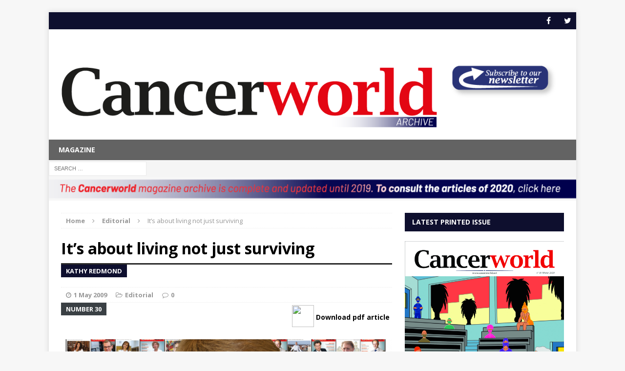

--- FILE ---
content_type: text/html; charset=UTF-8
request_url: https://archive.cancerworld.net/editorial/its-about-living-not-just-surviving/
body_size: 12192
content:
<!DOCTYPE html>
<html class="no-js mh-one-sb" dir="ltr" lang="en-US">
	<head>
		<meta charset="UTF-8">
		<meta name="viewport" content="width=device-width, initial-scale=1.0">
		<link rel="profile" href="https://gmpg.org/xfn/11" />
		<link rel="pingback" href="" />
		
		<title>It’s about living not just surviving | Cancer World Archive</title>
	<style>img:is([sizes="auto" i], [sizes^="auto," i]) { contain-intrinsic-size: 3000px 1500px }</style>
	
		<!-- All in One SEO 4.9.0 - aioseo.com -->
	<meta name="description" content="Patients are living with advanced cancer for ever more prolonged periods of time. But information and support services have been slow to catch up with clinical progress, and the needs of this rapidly growing group of patients are not being met. Download full article" />
	<meta name="robots" content="max-image-preview:large" />
	<meta name="author" content="admin"/>
	<meta name="google-site-verification" content="Mwd1ige8xIwxDvCVFxnQc57bNm9bremu_KjkVoc4OH8" />
	<link rel="canonical" href="https://archive.cancerworld.net/editorial/its-about-living-not-just-surviving/" />
	<meta name="generator" content="All in One SEO (AIOSEO) 4.9.0" />
		<script type="application/ld+json" class="aioseo-schema">
			{"@context":"https:\/\/schema.org","@graph":[{"@type":"BlogPosting","@id":"https:\/\/archive.cancerworld.net\/editorial\/its-about-living-not-just-surviving\/#blogposting","name":"It\u2019s about living not just surviving | Cancer World Archive","headline":"It&#8217;s about living not just surviving","author":{"@id":"https:\/\/archive.cancerworld.net\/author\/admin\/#author"},"publisher":{"@id":"https:\/\/archive.cancerworld.net\/#organization"},"image":{"@type":"ImageObject","url":"https:\/\/archive.cancerworld.net\/wp-content\/uploads\/2015\/05\/Cattura-1.png","width":848,"height":587},"datePublished":"2009-05-01T21:03:36+02:00","dateModified":"2017-06-27T21:06:39+02:00","inLanguage":"en-US","mainEntityOfPage":{"@id":"https:\/\/archive.cancerworld.net\/editorial\/its-about-living-not-just-surviving\/#webpage"},"isPartOf":{"@id":"https:\/\/archive.cancerworld.net\/editorial\/its-about-living-not-just-surviving\/#webpage"},"articleSection":"Editorial, patient treatment, survival"},{"@type":"BreadcrumbList","@id":"https:\/\/archive.cancerworld.net\/editorial\/its-about-living-not-just-surviving\/#breadcrumblist","itemListElement":[{"@type":"ListItem","@id":"https:\/\/archive.cancerworld.net#listItem","position":1,"name":"Home","item":"https:\/\/archive.cancerworld.net","nextItem":{"@type":"ListItem","@id":"https:\/\/archive.cancerworld.net\/.\/editorial\/#listItem","name":"Editorial"}},{"@type":"ListItem","@id":"https:\/\/archive.cancerworld.net\/.\/editorial\/#listItem","position":2,"name":"Editorial","item":"https:\/\/archive.cancerworld.net\/.\/editorial\/","nextItem":{"@type":"ListItem","@id":"https:\/\/archive.cancerworld.net\/editorial\/its-about-living-not-just-surviving\/#listItem","name":"It&#8217;s about living not just surviving"},"previousItem":{"@type":"ListItem","@id":"https:\/\/archive.cancerworld.net#listItem","name":"Home"}},{"@type":"ListItem","@id":"https:\/\/archive.cancerworld.net\/editorial\/its-about-living-not-just-surviving\/#listItem","position":3,"name":"It&#8217;s about living not just surviving","previousItem":{"@type":"ListItem","@id":"https:\/\/archive.cancerworld.net\/.\/editorial\/#listItem","name":"Editorial"}}]},{"@type":"Organization","@id":"https:\/\/archive.cancerworld.net\/#organization","name":"Cancer World | Magazine Article Archive 2004-2019","url":"https:\/\/archive.cancerworld.net\/","logo":{"@type":"ImageObject","url":"https:\/\/archive.cancerworld.net\/wp-content\/uploads\/2020\/11\/cancerworld_archive_1000x200.png","@id":"https:\/\/archive.cancerworld.net\/editorial\/its-about-living-not-just-surviving\/#organizationLogo","width":1000,"height":200},"image":{"@id":"https:\/\/archive.cancerworld.net\/editorial\/its-about-living-not-just-surviving\/#organizationLogo"},"sameAs":["https:\/\/www.facebook.com\/","https:\/\/twitter.com\/CancerWorldMag"]},{"@type":"Person","@id":"https:\/\/archive.cancerworld.net\/author\/admin\/#author","url":"https:\/\/archive.cancerworld.net\/author\/admin\/","name":"admin","image":{"@type":"ImageObject","@id":"https:\/\/archive.cancerworld.net\/editorial\/its-about-living-not-just-surviving\/#authorImage","url":"https:\/\/secure.gravatar.com\/avatar\/d3e96c35670a88ee0c6d839dc3bedd403f27b6982c15629b734a7064f6290d3e?s=96&d=identicon&r=g","width":96,"height":96,"caption":"admin"}},{"@type":"WebPage","@id":"https:\/\/archive.cancerworld.net\/editorial\/its-about-living-not-just-surviving\/#webpage","url":"https:\/\/archive.cancerworld.net\/editorial\/its-about-living-not-just-surviving\/","name":"It\u2019s about living not just surviving | Cancer World Archive","description":"Patients are living with advanced cancer for ever more prolonged periods of time. But information and support services have been slow to catch up with clinical progress, and the needs of this rapidly growing group of patients are not being met. Download full article","inLanguage":"en-US","isPartOf":{"@id":"https:\/\/archive.cancerworld.net\/#website"},"breadcrumb":{"@id":"https:\/\/archive.cancerworld.net\/editorial\/its-about-living-not-just-surviving\/#breadcrumblist"},"author":{"@id":"https:\/\/archive.cancerworld.net\/author\/admin\/#author"},"creator":{"@id":"https:\/\/archive.cancerworld.net\/author\/admin\/#author"},"image":{"@type":"ImageObject","url":"https:\/\/archive.cancerworld.net\/wp-content\/uploads\/2015\/05\/Cattura-1.png","@id":"https:\/\/archive.cancerworld.net\/editorial\/its-about-living-not-just-surviving\/#mainImage","width":848,"height":587},"primaryImageOfPage":{"@id":"https:\/\/archive.cancerworld.net\/editorial\/its-about-living-not-just-surviving\/#mainImage"},"datePublished":"2009-05-01T21:03:36+02:00","dateModified":"2017-06-27T21:06:39+02:00"},{"@type":"WebSite","@id":"https:\/\/archive.cancerworld.net\/#website","url":"https:\/\/archive.cancerworld.net\/","name":"Cancer World Archive","inLanguage":"en-US","publisher":{"@id":"https:\/\/archive.cancerworld.net\/#organization"}}]}
		</script>
		<!-- All in One SEO -->

<link rel='dns-prefetch' href='//fonts.googleapis.com' />
<link rel="alternate" type="application/rss+xml" title="Cancer World Archive &raquo; Feed" href="https://archive.cancerworld.net/feed/" />
<link rel="alternate" type="application/rss+xml" title="Cancer World Archive &raquo; Comments Feed" href="https://archive.cancerworld.net/comments/feed/" />
<script type="text/javascript">
/* <![CDATA[ */
window._wpemojiSettings = {"baseUrl":"https:\/\/s.w.org\/images\/core\/emoji\/16.0.1\/72x72\/","ext":".png","svgUrl":"https:\/\/s.w.org\/images\/core\/emoji\/16.0.1\/svg\/","svgExt":".svg","source":{"concatemoji":"https:\/\/archive.cancerworld.net\/wp-includes\/js\/wp-emoji-release.min.js?ver=6.8.3"}};
/*! This file is auto-generated */
!function(s,n){var o,i,e;function c(e){try{var t={supportTests:e,timestamp:(new Date).valueOf()};sessionStorage.setItem(o,JSON.stringify(t))}catch(e){}}function p(e,t,n){e.clearRect(0,0,e.canvas.width,e.canvas.height),e.fillText(t,0,0);var t=new Uint32Array(e.getImageData(0,0,e.canvas.width,e.canvas.height).data),a=(e.clearRect(0,0,e.canvas.width,e.canvas.height),e.fillText(n,0,0),new Uint32Array(e.getImageData(0,0,e.canvas.width,e.canvas.height).data));return t.every(function(e,t){return e===a[t]})}function u(e,t){e.clearRect(0,0,e.canvas.width,e.canvas.height),e.fillText(t,0,0);for(var n=e.getImageData(16,16,1,1),a=0;a<n.data.length;a++)if(0!==n.data[a])return!1;return!0}function f(e,t,n,a){switch(t){case"flag":return n(e,"\ud83c\udff3\ufe0f\u200d\u26a7\ufe0f","\ud83c\udff3\ufe0f\u200b\u26a7\ufe0f")?!1:!n(e,"\ud83c\udde8\ud83c\uddf6","\ud83c\udde8\u200b\ud83c\uddf6")&&!n(e,"\ud83c\udff4\udb40\udc67\udb40\udc62\udb40\udc65\udb40\udc6e\udb40\udc67\udb40\udc7f","\ud83c\udff4\u200b\udb40\udc67\u200b\udb40\udc62\u200b\udb40\udc65\u200b\udb40\udc6e\u200b\udb40\udc67\u200b\udb40\udc7f");case"emoji":return!a(e,"\ud83e\udedf")}return!1}function g(e,t,n,a){var r="undefined"!=typeof WorkerGlobalScope&&self instanceof WorkerGlobalScope?new OffscreenCanvas(300,150):s.createElement("canvas"),o=r.getContext("2d",{willReadFrequently:!0}),i=(o.textBaseline="top",o.font="600 32px Arial",{});return e.forEach(function(e){i[e]=t(o,e,n,a)}),i}function t(e){var t=s.createElement("script");t.src=e,t.defer=!0,s.head.appendChild(t)}"undefined"!=typeof Promise&&(o="wpEmojiSettingsSupports",i=["flag","emoji"],n.supports={everything:!0,everythingExceptFlag:!0},e=new Promise(function(e){s.addEventListener("DOMContentLoaded",e,{once:!0})}),new Promise(function(t){var n=function(){try{var e=JSON.parse(sessionStorage.getItem(o));if("object"==typeof e&&"number"==typeof e.timestamp&&(new Date).valueOf()<e.timestamp+604800&&"object"==typeof e.supportTests)return e.supportTests}catch(e){}return null}();if(!n){if("undefined"!=typeof Worker&&"undefined"!=typeof OffscreenCanvas&&"undefined"!=typeof URL&&URL.createObjectURL&&"undefined"!=typeof Blob)try{var e="postMessage("+g.toString()+"("+[JSON.stringify(i),f.toString(),p.toString(),u.toString()].join(",")+"));",a=new Blob([e],{type:"text/javascript"}),r=new Worker(URL.createObjectURL(a),{name:"wpTestEmojiSupports"});return void(r.onmessage=function(e){c(n=e.data),r.terminate(),t(n)})}catch(e){}c(n=g(i,f,p,u))}t(n)}).then(function(e){for(var t in e)n.supports[t]=e[t],n.supports.everything=n.supports.everything&&n.supports[t],"flag"!==t&&(n.supports.everythingExceptFlag=n.supports.everythingExceptFlag&&n.supports[t]);n.supports.everythingExceptFlag=n.supports.everythingExceptFlag&&!n.supports.flag,n.DOMReady=!1,n.readyCallback=function(){n.DOMReady=!0}}).then(function(){return e}).then(function(){var e;n.supports.everything||(n.readyCallback(),(e=n.source||{}).concatemoji?t(e.concatemoji):e.wpemoji&&e.twemoji&&(t(e.twemoji),t(e.wpemoji)))}))}((window,document),window._wpemojiSettings);
/* ]]> */
</script>
<style id='wp-emoji-styles-inline-css' type='text/css'>

	img.wp-smiley, img.emoji {
		display: inline !important;
		border: none !important;
		box-shadow: none !important;
		height: 1em !important;
		width: 1em !important;
		margin: 0 0.07em !important;
		vertical-align: -0.1em !important;
		background: none !important;
		padding: 0 !important;
	}
</style>
<link rel='stylesheet' id='wp-block-library-css' href='https://archive.cancerworld.net/wp-includes/css/dist/block-library/style.min.css?ver=6.8.3' type='text/css' media='all' />
<style id='classic-theme-styles-inline-css' type='text/css'>
/*! This file is auto-generated */
.wp-block-button__link{color:#fff;background-color:#32373c;border-radius:9999px;box-shadow:none;text-decoration:none;padding:calc(.667em + 2px) calc(1.333em + 2px);font-size:1.125em}.wp-block-file__button{background:#32373c;color:#fff;text-decoration:none}
</style>
<link rel='stylesheet' id='aioseo/css/src/vue/standalone/blocks/table-of-contents/global.scss-css' href='https://archive.cancerworld.net/wp-content/plugins/all-in-one-seo-pack/dist/Lite/assets/css/table-of-contents/global.e90f6d47.css?ver=4.9.0' type='text/css' media='all' />
<style id='global-styles-inline-css' type='text/css'>
:root{--wp--preset--aspect-ratio--square: 1;--wp--preset--aspect-ratio--4-3: 4/3;--wp--preset--aspect-ratio--3-4: 3/4;--wp--preset--aspect-ratio--3-2: 3/2;--wp--preset--aspect-ratio--2-3: 2/3;--wp--preset--aspect-ratio--16-9: 16/9;--wp--preset--aspect-ratio--9-16: 9/16;--wp--preset--color--black: #000000;--wp--preset--color--cyan-bluish-gray: #abb8c3;--wp--preset--color--white: #ffffff;--wp--preset--color--pale-pink: #f78da7;--wp--preset--color--vivid-red: #cf2e2e;--wp--preset--color--luminous-vivid-orange: #ff6900;--wp--preset--color--luminous-vivid-amber: #fcb900;--wp--preset--color--light-green-cyan: #7bdcb5;--wp--preset--color--vivid-green-cyan: #00d084;--wp--preset--color--pale-cyan-blue: #8ed1fc;--wp--preset--color--vivid-cyan-blue: #0693e3;--wp--preset--color--vivid-purple: #9b51e0;--wp--preset--gradient--vivid-cyan-blue-to-vivid-purple: linear-gradient(135deg,rgba(6,147,227,1) 0%,rgb(155,81,224) 100%);--wp--preset--gradient--light-green-cyan-to-vivid-green-cyan: linear-gradient(135deg,rgb(122,220,180) 0%,rgb(0,208,130) 100%);--wp--preset--gradient--luminous-vivid-amber-to-luminous-vivid-orange: linear-gradient(135deg,rgba(252,185,0,1) 0%,rgba(255,105,0,1) 100%);--wp--preset--gradient--luminous-vivid-orange-to-vivid-red: linear-gradient(135deg,rgba(255,105,0,1) 0%,rgb(207,46,46) 100%);--wp--preset--gradient--very-light-gray-to-cyan-bluish-gray: linear-gradient(135deg,rgb(238,238,238) 0%,rgb(169,184,195) 100%);--wp--preset--gradient--cool-to-warm-spectrum: linear-gradient(135deg,rgb(74,234,220) 0%,rgb(151,120,209) 20%,rgb(207,42,186) 40%,rgb(238,44,130) 60%,rgb(251,105,98) 80%,rgb(254,248,76) 100%);--wp--preset--gradient--blush-light-purple: linear-gradient(135deg,rgb(255,206,236) 0%,rgb(152,150,240) 100%);--wp--preset--gradient--blush-bordeaux: linear-gradient(135deg,rgb(254,205,165) 0%,rgb(254,45,45) 50%,rgb(107,0,62) 100%);--wp--preset--gradient--luminous-dusk: linear-gradient(135deg,rgb(255,203,112) 0%,rgb(199,81,192) 50%,rgb(65,88,208) 100%);--wp--preset--gradient--pale-ocean: linear-gradient(135deg,rgb(255,245,203) 0%,rgb(182,227,212) 50%,rgb(51,167,181) 100%);--wp--preset--gradient--electric-grass: linear-gradient(135deg,rgb(202,248,128) 0%,rgb(113,206,126) 100%);--wp--preset--gradient--midnight: linear-gradient(135deg,rgb(2,3,129) 0%,rgb(40,116,252) 100%);--wp--preset--font-size--small: 13px;--wp--preset--font-size--medium: 20px;--wp--preset--font-size--large: 36px;--wp--preset--font-size--x-large: 42px;--wp--preset--spacing--20: 0.44rem;--wp--preset--spacing--30: 0.67rem;--wp--preset--spacing--40: 1rem;--wp--preset--spacing--50: 1.5rem;--wp--preset--spacing--60: 2.25rem;--wp--preset--spacing--70: 3.38rem;--wp--preset--spacing--80: 5.06rem;--wp--preset--shadow--natural: 6px 6px 9px rgba(0, 0, 0, 0.2);--wp--preset--shadow--deep: 12px 12px 50px rgba(0, 0, 0, 0.4);--wp--preset--shadow--sharp: 6px 6px 0px rgba(0, 0, 0, 0.2);--wp--preset--shadow--outlined: 6px 6px 0px -3px rgba(255, 255, 255, 1), 6px 6px rgba(0, 0, 0, 1);--wp--preset--shadow--crisp: 6px 6px 0px rgba(0, 0, 0, 1);}:where(.is-layout-flex){gap: 0.5em;}:where(.is-layout-grid){gap: 0.5em;}body .is-layout-flex{display: flex;}.is-layout-flex{flex-wrap: wrap;align-items: center;}.is-layout-flex > :is(*, div){margin: 0;}body .is-layout-grid{display: grid;}.is-layout-grid > :is(*, div){margin: 0;}:where(.wp-block-columns.is-layout-flex){gap: 2em;}:where(.wp-block-columns.is-layout-grid){gap: 2em;}:where(.wp-block-post-template.is-layout-flex){gap: 1.25em;}:where(.wp-block-post-template.is-layout-grid){gap: 1.25em;}.has-black-color{color: var(--wp--preset--color--black) !important;}.has-cyan-bluish-gray-color{color: var(--wp--preset--color--cyan-bluish-gray) !important;}.has-white-color{color: var(--wp--preset--color--white) !important;}.has-pale-pink-color{color: var(--wp--preset--color--pale-pink) !important;}.has-vivid-red-color{color: var(--wp--preset--color--vivid-red) !important;}.has-luminous-vivid-orange-color{color: var(--wp--preset--color--luminous-vivid-orange) !important;}.has-luminous-vivid-amber-color{color: var(--wp--preset--color--luminous-vivid-amber) !important;}.has-light-green-cyan-color{color: var(--wp--preset--color--light-green-cyan) !important;}.has-vivid-green-cyan-color{color: var(--wp--preset--color--vivid-green-cyan) !important;}.has-pale-cyan-blue-color{color: var(--wp--preset--color--pale-cyan-blue) !important;}.has-vivid-cyan-blue-color{color: var(--wp--preset--color--vivid-cyan-blue) !important;}.has-vivid-purple-color{color: var(--wp--preset--color--vivid-purple) !important;}.has-black-background-color{background-color: var(--wp--preset--color--black) !important;}.has-cyan-bluish-gray-background-color{background-color: var(--wp--preset--color--cyan-bluish-gray) !important;}.has-white-background-color{background-color: var(--wp--preset--color--white) !important;}.has-pale-pink-background-color{background-color: var(--wp--preset--color--pale-pink) !important;}.has-vivid-red-background-color{background-color: var(--wp--preset--color--vivid-red) !important;}.has-luminous-vivid-orange-background-color{background-color: var(--wp--preset--color--luminous-vivid-orange) !important;}.has-luminous-vivid-amber-background-color{background-color: var(--wp--preset--color--luminous-vivid-amber) !important;}.has-light-green-cyan-background-color{background-color: var(--wp--preset--color--light-green-cyan) !important;}.has-vivid-green-cyan-background-color{background-color: var(--wp--preset--color--vivid-green-cyan) !important;}.has-pale-cyan-blue-background-color{background-color: var(--wp--preset--color--pale-cyan-blue) !important;}.has-vivid-cyan-blue-background-color{background-color: var(--wp--preset--color--vivid-cyan-blue) !important;}.has-vivid-purple-background-color{background-color: var(--wp--preset--color--vivid-purple) !important;}.has-black-border-color{border-color: var(--wp--preset--color--black) !important;}.has-cyan-bluish-gray-border-color{border-color: var(--wp--preset--color--cyan-bluish-gray) !important;}.has-white-border-color{border-color: var(--wp--preset--color--white) !important;}.has-pale-pink-border-color{border-color: var(--wp--preset--color--pale-pink) !important;}.has-vivid-red-border-color{border-color: var(--wp--preset--color--vivid-red) !important;}.has-luminous-vivid-orange-border-color{border-color: var(--wp--preset--color--luminous-vivid-orange) !important;}.has-luminous-vivid-amber-border-color{border-color: var(--wp--preset--color--luminous-vivid-amber) !important;}.has-light-green-cyan-border-color{border-color: var(--wp--preset--color--light-green-cyan) !important;}.has-vivid-green-cyan-border-color{border-color: var(--wp--preset--color--vivid-green-cyan) !important;}.has-pale-cyan-blue-border-color{border-color: var(--wp--preset--color--pale-cyan-blue) !important;}.has-vivid-cyan-blue-border-color{border-color: var(--wp--preset--color--vivid-cyan-blue) !important;}.has-vivid-purple-border-color{border-color: var(--wp--preset--color--vivid-purple) !important;}.has-vivid-cyan-blue-to-vivid-purple-gradient-background{background: var(--wp--preset--gradient--vivid-cyan-blue-to-vivid-purple) !important;}.has-light-green-cyan-to-vivid-green-cyan-gradient-background{background: var(--wp--preset--gradient--light-green-cyan-to-vivid-green-cyan) !important;}.has-luminous-vivid-amber-to-luminous-vivid-orange-gradient-background{background: var(--wp--preset--gradient--luminous-vivid-amber-to-luminous-vivid-orange) !important;}.has-luminous-vivid-orange-to-vivid-red-gradient-background{background: var(--wp--preset--gradient--luminous-vivid-orange-to-vivid-red) !important;}.has-very-light-gray-to-cyan-bluish-gray-gradient-background{background: var(--wp--preset--gradient--very-light-gray-to-cyan-bluish-gray) !important;}.has-cool-to-warm-spectrum-gradient-background{background: var(--wp--preset--gradient--cool-to-warm-spectrum) !important;}.has-blush-light-purple-gradient-background{background: var(--wp--preset--gradient--blush-light-purple) !important;}.has-blush-bordeaux-gradient-background{background: var(--wp--preset--gradient--blush-bordeaux) !important;}.has-luminous-dusk-gradient-background{background: var(--wp--preset--gradient--luminous-dusk) !important;}.has-pale-ocean-gradient-background{background: var(--wp--preset--gradient--pale-ocean) !important;}.has-electric-grass-gradient-background{background: var(--wp--preset--gradient--electric-grass) !important;}.has-midnight-gradient-background{background: var(--wp--preset--gradient--midnight) !important;}.has-small-font-size{font-size: var(--wp--preset--font-size--small) !important;}.has-medium-font-size{font-size: var(--wp--preset--font-size--medium) !important;}.has-large-font-size{font-size: var(--wp--preset--font-size--large) !important;}.has-x-large-font-size{font-size: var(--wp--preset--font-size--x-large) !important;}
:where(.wp-block-post-template.is-layout-flex){gap: 1.25em;}:where(.wp-block-post-template.is-layout-grid){gap: 1.25em;}
:where(.wp-block-columns.is-layout-flex){gap: 2em;}:where(.wp-block-columns.is-layout-grid){gap: 2em;}
:root :where(.wp-block-pullquote){font-size: 1.5em;line-height: 1.6;}
</style>
<link rel='stylesheet' id='wpdm-fonticon-css' href='https://archive.cancerworld.net/wp-content/plugins/download-manager/assets/wpdm-iconfont/css/wpdm-icons.css?ver=6.8.3' type='text/css' media='all' />
<link rel='stylesheet' id='wpdm-front-css' href='https://archive.cancerworld.net/wp-content/plugins/download-manager/assets/css/front.min.css?ver=6.8.3' type='text/css' media='all' />
<link rel='stylesheet' id='mh-magazine-css' href='https://archive.cancerworld.net/wp-content/themes/mh-magazine/style.css?ver=6.8.3' type='text/css' media='all' />
<link rel='stylesheet' id='mh-magazine-child-css' href='https://archive.cancerworld.net/wp-content/themes/mh-magazine-child/style.css?ver=6.8.3' type='text/css' media='all' />
<link rel='stylesheet' id='mh-font-awesome-css' href='https://archive.cancerworld.net/wp-content/themes/mh-magazine/includes/font-awesome.min.css' type='text/css' media='all' />
<link rel='stylesheet' id='mh-google-fonts-css' href='https://fonts.googleapis.com/css?family=Open+Sans:300,400,400italic,600,700' type='text/css' media='all' />
<link rel='stylesheet' id='meks-ads-widget-css' href='https://archive.cancerworld.net/wp-content/plugins/meks-easy-ads-widget/css/style.css?ver=2.0.9' type='text/css' media='all' />
<script type="text/javascript" src="https://archive.cancerworld.net/wp-includes/js/jquery/jquery.min.js?ver=3.7.1" id="jquery-core-js"></script>
<script type="text/javascript" src="https://archive.cancerworld.net/wp-includes/js/jquery/jquery-migrate.min.js?ver=3.4.1" id="jquery-migrate-js"></script>
<script type="text/javascript" src="https://archive.cancerworld.net/wp-content/plugins/download-manager/assets/js/wpdm.min.js?ver=6.8.3" id="wpdm-frontend-js-js"></script>
<script type="text/javascript" id="wpdm-frontjs-js-extra">
/* <![CDATA[ */
var wpdm_url = {"home":"https:\/\/archive.cancerworld.net\/","site":"https:\/\/archive.cancerworld.net\/","ajax":"https:\/\/archive.cancerworld.net\/wp-admin\/admin-ajax.php"};
var wpdm_js = {"spinner":"<i class=\"wpdm-icon wpdm-sun wpdm-spin\"><\/i>","client_id":"8aa6a8f2a678310bc38559694417884a"};
var wpdm_strings = {"pass_var":"Password Verified!","pass_var_q":"Please click following button to start download.","start_dl":"Start Download"};
/* ]]> */
</script>
<script type="text/javascript" src="https://archive.cancerworld.net/wp-content/plugins/download-manager/assets/js/front.min.js?ver=3.3.32" id="wpdm-frontjs-js"></script>
<script type="text/javascript" src="https://archive.cancerworld.net/wp-content/themes/mh-magazine/js/scripts.js?ver=6.8.3" id="mh-scripts-js"></script>
<link rel="https://api.w.org/" href="https://archive.cancerworld.net/wp-json/" /><link rel="alternate" title="JSON" type="application/json" href="https://archive.cancerworld.net/wp-json/wp/v2/posts/4741" /><link rel="EditURI" type="application/rsd+xml" title="RSD" href="https://archive.cancerworld.net/xmlrpc.php?rsd" />
<meta name="generator" content="WordPress 6.8.3" />
<link rel='shortlink' href='https://archive.cancerworld.net/?p=4741' />
<link rel="alternate" title="oEmbed (JSON)" type="application/json+oembed" href="https://archive.cancerworld.net/wp-json/oembed/1.0/embed?url=https%3A%2F%2Farchive.cancerworld.net%2Feditorial%2Fits-about-living-not-just-surviving%2F" />
<link rel="alternate" title="oEmbed (XML)" type="text/xml+oembed" href="https://archive.cancerworld.net/wp-json/oembed/1.0/embed?url=https%3A%2F%2Farchive.cancerworld.net%2Feditorial%2Fits-about-living-not-just-surviving%2F&#038;format=xml" />
<style type="text/css">
.mh-header-nav li:hover, .mh-header-nav ul li:hover > ul, .mh-main-nav-wrap, .mh-main-nav, .mh-main-nav ul li:hover > ul, .mh-extra-nav li:hover, .mh-extra-nav ul li:hover > ul, .mh-footer-nav li:hover, .mh-footer-nav ul li:hover > ul, .mh-social-nav li a:hover, .entry-tags li, .mh-slider-caption, .mh-widget-col-1 .mh-slider-caption, .mh-widget-col-1 .mh-posts-lineup-caption, .mh-carousel-layout1, .mh-spotlight-widget, .mh-social-widget li a, .mh-author-bio-widget, .mh-footer-widget .mh-tab-comment-excerpt, .mh-nip-item:hover .mh-nip-overlay, .mh-widget .tagcloud a, .mh-footer-widget .tagcloud a, .mh-footer, .mh-copyright-wrap, input[type=submit]:hover, #respond #cancel-comment-reply-link:hover, #infinite-handle span:hover { background: #636363; }
.mh-extra-nav-bg { background: rgba(99, 99, 99, 0.2); }
.mh-slider-caption, .mh-posts-stacked-title, .mh-posts-lineup-caption { background: #636363; background: rgba(99, 99, 99, 0.8); }
@media screen and (max-width: 900px) { #mh-mobile .mh-slider-caption, #mh-mobile .mh-posts-lineup-caption { background: rgba(99, 99, 99, 1); } }
.slicknav_menu, .slicknav_nav ul, #mh-mobile .mh-footer-widget .mh-posts-stacked-overlay { border-color: #636363; }
.mh-copyright, .mh-copyright a { color: #fff; }
.mh-widget-layout4 .mh-widget-title { background: #0e0f2e; background: rgba(14, 15, 46, 0.6); }
.mh-preheader, .mh-wide-layout .mh-subheader, .mh-ticker-title, .mh-main-nav li:hover, .mh-footer-nav, .slicknav_menu, .slicknav_btn, .slicknav_nav .slicknav_item:hover, .slicknav_nav a:hover, .mh-back-to-top, .mh-subheading, .entry-tags .fa, .entry-tags li:hover, .mh-widget-layout2 .mh-widget-title, .mh-widget-layout4 .mh-widget-title-inner, .mh-widget-layout4 .mh-footer-widget-title, #mh-mobile .flex-control-paging li a.flex-active, .mh-image-caption, .mh-carousel-layout1 .mh-carousel-caption, .mh-tab-button.active, .mh-tab-button.active:hover, .mh-footer-widget .mh-tab-button.active, .mh-social-widget li:hover a, .mh-footer-widget .mh-social-widget li a, .mh-footer-widget .mh-author-bio-widget, .tagcloud a:hover, .mh-widget .tagcloud a:hover, .mh-footer-widget .tagcloud a:hover, .mh-posts-stacked-meta, .page-numbers:hover, .mh-loop-pagination .current, .mh-comments-pagination .current, .pagelink, a:hover .pagelink, input[type=submit], #respond #cancel-comment-reply-link, #infinite-handle span { background: #0e0f2e; }
blockquote, .mh-category-desc, .mh-widget-layout1 .mh-widget-title, .mh-widget-layout3 .mh-widget-title, #mh-mobile .mh-slider-caption, .mh-carousel-layout1, .mh-spotlight-widget, .mh-author-bio-widget, .mh-author-bio-title, .mh-author-bio-image-frame, .mh-video-widget, .mh-tab-buttons, .bypostauthor .mh-comment-meta, textarea:hover, input[type=text]:hover, input[type=email]:hover, input[type=tel]:hover, input[type=url]:hover { border-color: #0e0f2e; }
.mh-dropcap, .mh-carousel-layout1 .flex-direction-nav a, .mh-carousel-layout2 .mh-carousel-caption, .mh-posts-digest-small-category, .mh-posts-lineup-more { color: #0e0f2e; }
</style>
<!--[if lt IE 9]>
<script src="https://archive.cancerworld.net/wp-content/themes/mh-magazine/js/css3-mediaqueries.js"></script>
<![endif]-->
<meta name="generator" content="WordPress Download Manager 3.3.32" />
                <style>
        /* WPDM Link Template Styles */        </style>
                <style>

            :root {
                --color-primary: #4a8eff;
                --color-primary-rgb: 74, 142, 255;
                --color-primary-hover: #5998ff;
                --color-primary-active: #3281ff;
                --clr-sec: #6c757d;
                --clr-sec-rgb: 108, 117, 125;
                --clr-sec-hover: #6c757d;
                --clr-sec-active: #6c757d;
                --color-secondary: #6c757d;
                --color-secondary-rgb: 108, 117, 125;
                --color-secondary-hover: #6c757d;
                --color-secondary-active: #6c757d;
                --color-success: #018e11;
                --color-success-rgb: 1, 142, 17;
                --color-success-hover: #0aad01;
                --color-success-active: #0c8c01;
                --color-info: #2CA8FF;
                --color-info-rgb: 44, 168, 255;
                --color-info-hover: #2CA8FF;
                --color-info-active: #2CA8FF;
                --color-warning: #FFB236;
                --color-warning-rgb: 255, 178, 54;
                --color-warning-hover: #FFB236;
                --color-warning-active: #FFB236;
                --color-danger: #ff5062;
                --color-danger-rgb: 255, 80, 98;
                --color-danger-hover: #ff5062;
                --color-danger-active: #ff5062;
                --color-green: #30b570;
                --color-blue: #0073ff;
                --color-purple: #8557D3;
                --color-red: #ff5062;
                --color-muted: rgba(69, 89, 122, 0.6);
                --wpdm-font: "Sen", -apple-system, BlinkMacSystemFont, "Segoe UI", Roboto, Helvetica, Arial, sans-serif, "Apple Color Emoji", "Segoe UI Emoji", "Segoe UI Symbol";
            }

            .wpdm-download-link.btn.btn-primary {
                border-radius: 4px;
            }


        </style>
        		
		
		
		
		
		<!-- Global site tag (gtag.js) - Google Analytics -->
		<script async src="https://www.googletagmanager.com/gtag/js?id=G-HPM0TTC6TX"></script>
		<script>
			window.dataLayer = window.dataLayer || [];
			function gtag(){dataLayer.push(arguments);}
			gtag('js', new Date());
			
			gtag('config', 'G-HPM0TTC6TX' , { 'anonymize_ip': true });
		</script>
		
		
		
	</head>
	<body id="mh-mobile" class="wp-singular post-template-default single single-post postid-4741 single-format-standard wp-theme-mh-magazine wp-child-theme-mh-magazine-child mh-boxed-layout mh-right-sb mh-loop-layout1 mh-widget-layout2">
		<div class="mh-container mh-container-outer">
<div class="mh-header-mobile-nav clearfix"></div>
	<div class="mh-preheader">
    	<div class="mh-container mh-container-inner mh-row clearfix">
							<div class="mh-header-bar-content mh-header-bar-top-left mh-col-2-3 clearfix">
									</div>
										<div class="mh-header-bar-content mh-header-bar-top-right mh-col-1-3 clearfix">
											<nav class="mh-social-icons mh-social-nav mh-social-nav-top clearfix">
							<div class="menu-menu_top_social-container"><ul id="menu-menu_top_social" class="menu"><li id="menu-item-180" class="menu-item menu-item-type-custom menu-item-object-custom menu-item-180"><a target="_blank" href="https://www.facebook.com/"><i class="fa fa-mh-social"></i><span class="screen-reader-text">Facebook</span></a></li>
<li id="menu-item-181" class="menu-item menu-item-type-custom menu-item-object-custom menu-item-181"><a target="_blank" href="https://twitter.com/CancerWorldmag"><i class="fa fa-mh-social"></i><span class="screen-reader-text">Twitter</span></a></li>
</ul></div>						</nav>
									</div>
			    
		</div>
	</div>

			<!--CUSTOM TESTATA-->
<header class="mh-header">
	<div class="mh-container mh-container-inner mh-row clearfix">
		<div class="mh-col-1-3 mh-custom-header">
<a href="https://archive.cancerworld.net/" title="Cancer World Archive" rel="home">
<div class="mh-site-logo" role="banner">
<img class="mh-header-image" src="https://archive.cancerworld.net/wp-content/uploads/2020/11/cancerworld_archive_1000x200.png" height="200" width="1000" alt="Cancer World Archive" />
</div>
</a>
</div>
<div class="mh-col-2-3 mh-header-widget-2">
<div id="text-7" class="mh-widget mh-header-2 widget_text">			<div class="textwidget"><div class="mh-ad-spot">

<a href="https://mailchi.mp/8d55fa409ab9/cancerworld-newsletter" target="_blank" title="e Eso session">

<img src="/wp-content/uploads/2020/01/Subscribe-to-Newsletter-1.png"></img>
</a>

</div>

<!--
<div class="mh-ad-spot">

<a href="https://mailchi.mp/8d55fa409ab9/cancerworld-newsletter" target="_blank" title="e Eso session">

<img src="/wp-content/uploads/2019/03/Cancerworld-donate-now.png"  style="height:65px;"></img>
</a>

</div>

--></div>
		</div></div>
		
		
	</div>
	<div class="mh-main-nav-wrap">
		<nav class="mh-main-nav mh-container mh-container-inner clearfix">
			<div class="menu-menu-principale-container"><ul id="menu-menu-principale" class="menu"><li id="menu-item-9541" class="menu-item menu-item-type-post_type menu-item-object-page menu-item-home menu-item-9541"><a href="https://archive.cancerworld.net/">Magazine</a></li>
</ul></div>		</nav>
	</div>
	</header>
			<!-- FINE CUSTOM TESTATA-->

	<div class="mh-subheader">
	
		<div class="mh-container mh-container-inner mh-row clearfix">
	
										<div class="mh-header-bar-content mh-header-bar-bottom-right mh-col-1-3 clearfix">
											<aside class="mh-header-search mh-header-search-bottom">
							<form role="search" method="get" class="search-form" action="https://archive.cancerworld.net/">
				<label>
					<span class="screen-reader-text">Search for:</span>
					<input type="search" class="search-field" placeholder="Search &hellip;" value="" name="s" />
				</label>
				<input type="submit" class="search-submit" value="Search" />
			</form>						</aside>
									</div>
					</div>
		
		
		
	</div>
		
		<div class="content-title-archive-custom">
			<div class="row">
				<div class="col-xs-12">
					<a href="https://cancerworld.net" target="_blank">
						<img class="img-responsive" src="https://archive.cancerworld.net/wp-content/uploads/2020/12/banner-archivio-1000x44-1.png" style="width:100%;"/>
					</a>
					
				</div>
			</div>
		</div>
		<div class="mh-wrapper clearfix">
	<div class="mh-main clearfix">
		<div id="main-content" class="mh-content"><nav class="mh-breadcrumb"><span itemscope itemtype="http://data-vocabulary.org/Breadcrumb"><a href="https://archive.cancerworld.net" itemprop="url"><span itemprop="title">Home</span></a></span><span class="mh-breadcrumb-delimiter"><i class="fa fa-angle-right"></i></span><span itemscope itemtype="http://data-vocabulary.org/Breadcrumb"><a href="https://archive.cancerworld.net/./editorial/" itemprop="url"><span itemprop="title">Editorial</span></a></span><span class="mh-breadcrumb-delimiter"><i class="fa fa-angle-right"></i></span>It&#8217;s about living not just surviving</nav>



<article id="post-4741" class="post-4741 post type-post status-publish format-standard has-post-thumbnail hentry category-editorial tag-patient-treatment tag-survival">
	
	
	<!-- parte dedicata ad articoli sponsorizzati, solo quelli con categoria sponsorizzata stampano questo codice -->
	
		
	
	<!-- fine sponsored  -->
	
	<header class="entry-header clearfix">
		<h1 class="entry-title">
			It&#8217;s about living not just surviving		</h1>
		
		
		<!-- se l'articolo è sponsorizzato customizzo la parte delle info meta non facendo mostrare la categoria-->
					
			<div class="mh-subheading-top"></div>
<h2 class="mh-subheading">Kathy Redmond</h2>
<p class="mh-meta entry-meta">
<span class="entry-meta-date updated"><i class="fa fa-clock-o"></i><a href="https://archive.cancerworld.net/2009/05/">1 May 2009</a></span>
<span class="entry-meta-categories"><i class="fa fa-folder-open-o"></i><a href="https://archive.cancerworld.net/./editorial/" rel="category tag">Editorial</a></span>
<span class="entry-meta-comments"><i class="fa fa-comment-o"></i><a class="mh-comment-scroll" href="https://archive.cancerworld.net/editorial/its-about-living-not-just-surviving/#mh-comments">0</a></span>
</p>
			
				
		
		
		
		<div><!---div personale-->
			
												
						
			<a href="https://archive.cancerworld.net/issue_number/number-30/">
				<h2 class="numero-rivista">Number 30</h2>
			</a>
			
			  
			
									
			
			
			
			
									
			<div class="icone-personali-single-post">
				<a href="https://archive.cancerworld.net/wp-content/uploads/2017/06/4175_pagina_3_editorial.pdf" target="_blank">
					<img src="http://cancerworld.net/wp-content/uploads/2016/04/icona-pdf-150x150.jpg"></img>
					<span class="scritta-custom">Download pdf article</span>
				</a>
			</div>
			
									
		</div><!---fine div personale-->
	</header>
	
	
	
	
	
		<div class="entry-content clearfix">
<figure class="entry-thumbnail">
<img src="https://archive.cancerworld.net/wp-content/uploads/2015/05/Cattura-1-678x381.png" alt="" title="" />
</figure>
<p>Patients are living with advanced cancer for ever more prolonged periods of time. But information and support services have been slow to catch up with clinical progress, and the needs of this rapidly growing group of patients are not being met.</p>
<p><a href="https://archive.cancerworld.net/wp-content/uploads/2017/06/4175_pagina_3_editorial.pdf">Download full article</a></p>
<div class="mh-social-bottom">
<div class="mh-share-buttons mh-row clearfix">
	<a class="mh-col-1-4 mh-facebook" href="#" onclick="window.open('http://www.facebook.com/sharer.php?u=https://archive.cancerworld.net/editorial/its-about-living-not-just-surviving/&t=It&#8217;s about living not just surviving', 'facebookShare', 'width=626,height=436'); return false;" title="Share on Facebook">
		<span class="mh-share-button"><i class="fa fa-facebook fa-2x"></i></span>
	</a>
	<a class="mh-col-1-4 mh-twitter" href="#" onclick="window.open('http://twitter.com/share?text=It&#8217;s about living not just surviving -&url=https://archive.cancerworld.net/editorial/its-about-living-not-just-surviving/', 'twitterShare', 'width=626,height=436'); return false;" title="Tweet This Post">
		<span class="mh-share-button"><i class="fa fa-twitter fa-2x"></i></span>
	</a>
	<a class="mh-col-1-4 mh-pinterest" href="#" onclick="window.open('http://pinterest.com/pin/create/button/?url=https://archive.cancerworld.net/editorial/its-about-living-not-just-surviving/&media=https://archive.cancerworld.net/wp-content/uploads/2015/05/Cattura-1.png&description=It&#8217;s about living not just surviving', 'pinterestShare', 'width=750,height=350'); return false;" title="Pin This Post">
		<span class="mh-share-button"><i class="fa fa-pinterest fa-2x"></i></span>
	</a>
	<a class="mh-col-1-4 mh-googleplus" href="#" onclick="window.open('https://plusone.google.com/_/+1/confirm?hl=en-US&url=https://archive.cancerworld.net/editorial/its-about-living-not-just-surviving/', 'googleShare', 'width=626,height=436'); return false;" title="Share on Google+" target="_blank">
		<span class="mh-share-button"><i class="fa fa-google-plus fa-2x"></i></span>
	</a>
</div>



</div>
	
	
	</div>
	<div class="entry-tags clearfix"><i class="fa fa-tag"></i><ul><li><a href="https://archive.cancerworld.net/tag/patient-treatment/" rel="tag">patient treatment</a></li><li><a href="https://archive.cancerworld.net/tag/survival/" rel="tag">survival</a></li></ul></div>	</article><nav class="mh-post-nav-wrap clearfix" role="navigation">
<div class="mh-post-nav-prev mh-post-nav">
<a href="https://archive.cancerworld.net/cover-story/pat-price-asking-the-right-questions/" rel="prev">Previous article</a></div>
<div class="mh-post-nav-next mh-post-nav">
<a href="https://archive.cancerworld.net/impact-factor/vaccine-trials-in-melanoma-time-for-reflection/" rel="next">Next article</a></div>
</nav>
<section class="mh-related-content">
<h3 class="mh-section-title mh-related-content-title">Related Articles</h3>
<div class="mh-related-wrap mh-row clearfix">
<article class="mh-col-1-3 mh-posts-grid-item clearfix post-5439 post type-post status-publish format-standard has-post-thumbnail hentry category-patient-voice tag-patient-treatment">
	<div class="mh-posts-grid-thumb">
		<a href="https://archive.cancerworld.net/patient-voice/take-one-at-bedtime-and-youll-soon-feel-worse/" title="Take one at bedtime and you&#8217;ll soon feel worse"><img width="326" height="245" src="https://archive.cancerworld.net/wp-content/uploads/2017/07/Cattura-86-326x245.png" class="attachment-mh-magazine-medium size-mh-magazine-medium wp-post-image" alt="" decoding="async" fetchpriority="high" srcset="https://archive.cancerworld.net/wp-content/uploads/2017/07/Cattura-86-326x245.png 326w, https://archive.cancerworld.net/wp-content/uploads/2017/07/Cattura-86-678x509.png 678w, https://archive.cancerworld.net/wp-content/uploads/2017/07/Cattura-86-80x60.png 80w" sizes="(max-width: 326px) 100vw, 326px" />		</a>
		<div class="mh-image-caption mh-posts-grid-caption">
			Patient Voice		</div>
	</div>
	<h3 class="mh-posts-grid-title">
		<a href="https://archive.cancerworld.net/patient-voice/take-one-at-bedtime-and-youll-soon-feel-worse/" title="Take one at bedtime and you&#8217;ll soon feel worse" rel="bookmark">
			Take one at bedtime and you&#8217;ll soon feel worse		</a>
	</h3>
	<div class="mh-meta mh-posts-grid-meta">
		<span class="entry-meta-categories"><i class="fa fa-folder-open-o"></i><a href="https://archive.cancerworld.net/./patient-voice/" rel="category tag">Patient Voice</a></span>
<span class="mh-meta-date updated"><i class="fa fa-clock-o"></i>1 September 2006</span>
<span class="mh-meta-comments"><i class="fa fa-comment-o"></i><a class="mh-comment-count-link" href="https://archive.cancerworld.net/patient-voice/take-one-at-bedtime-and-youll-soon-feel-worse/#mh-comments">0</a></span>
	</div>
</article><article class="mh-col-1-3 mh-posts-grid-item clearfix post-1440 post type-post status-publish format-standard has-post-thumbnail hentry category-news tag-breast-cancer tag-cancer tag-marker tag-mortality tag-prognosis tag-recurrence tag-social-networks tag-social-relationships tag-survival">
	<div class="mh-posts-grid-thumb">
		<a href="https://archive.cancerworld.net/news/not-all-social-relationships-are-beneficial-to-breast-cancer-patients/" title="Not all social relationships are beneficial to breast cancer patients"><img width="326" height="245" src="https://archive.cancerworld.net/wp-content/uploads/2016/12/CW-postdiagnosis-social-networks-breast-cancer-326x245.jpg" class="attachment-mh-magazine-medium size-mh-magazine-medium wp-post-image" alt="" decoding="async" srcset="https://archive.cancerworld.net/wp-content/uploads/2016/12/CW-postdiagnosis-social-networks-breast-cancer-326x245.jpg 326w, https://archive.cancerworld.net/wp-content/uploads/2016/12/CW-postdiagnosis-social-networks-breast-cancer-80x60.jpg 80w" sizes="(max-width: 326px) 100vw, 326px" />		</a>
		<div class="mh-image-caption mh-posts-grid-caption">
			News		</div>
	</div>
	<h3 class="mh-posts-grid-title">
		<a href="https://archive.cancerworld.net/news/not-all-social-relationships-are-beneficial-to-breast-cancer-patients/" title="Not all social relationships are beneficial to breast cancer patients" rel="bookmark">
			Not all social relationships are beneficial to breast cancer patients		</a>
	</h3>
	<div class="mh-meta mh-posts-grid-meta">
		<span class="entry-meta-categories"><i class="fa fa-folder-open-o"></i><a href="https://archive.cancerworld.net/./news/" rel="category tag">News</a></span>
<span class="mh-meta-date updated"><i class="fa fa-clock-o"></i>13 December 2016</span>
<span class="mh-meta-comments"><i class="fa fa-comment-o"></i><a class="mh-comment-count-link" href="https://archive.cancerworld.net/news/not-all-social-relationships-are-beneficial-to-breast-cancer-patients/#mh-comments">0</a></span>
	</div>
</article><article class="mh-col-1-3 mh-posts-grid-item clearfix post-1087 post type-post status-publish format-standard has-post-thumbnail hentry category-spotlight-on tag-biotech tag-cancer tag-childhood tag-new-drugs tag-survival">
	<div class="mh-posts-grid-thumb">
		<a href="https://archive.cancerworld.net/spotlight-on/new-drugs-for-childhood-cancers-could-biotechs-end-the-drought/" title="New drugs for childhood cancers: could biotechs end the drought?"><img width="326" height="245" src="https://archive.cancerworld.net/wp-content/uploads/2016/04/Spotlight_onCover70-326x245.jpg" class="attachment-mh-magazine-medium size-mh-magazine-medium wp-post-image" alt="" decoding="async" srcset="https://archive.cancerworld.net/wp-content/uploads/2016/04/Spotlight_onCover70-326x245.jpg 326w, https://archive.cancerworld.net/wp-content/uploads/2016/04/Spotlight_onCover70-80x60.jpg 80w" sizes="(max-width: 326px) 100vw, 326px" />		</a>
		<div class="mh-image-caption mh-posts-grid-caption">
			Spotlight on		</div>
	</div>
	<h3 class="mh-posts-grid-title">
		<a href="https://archive.cancerworld.net/spotlight-on/new-drugs-for-childhood-cancers-could-biotechs-end-the-drought/" title="New drugs for childhood cancers: could biotechs end the drought?" rel="bookmark">
			New drugs for childhood cancers: could biotechs end the drought?		</a>
	</h3>
	<div class="mh-meta mh-posts-grid-meta">
		<span class="entry-meta-categories"><i class="fa fa-folder-open-o"></i><a href="https://archive.cancerworld.net/./spotlight-on/" rel="category tag">Spotlight on</a></span>
<span class="mh-meta-date updated"><i class="fa fa-clock-o"></i>12 September 2016</span>
<span class="mh-meta-comments"><i class="fa fa-comment-o"></i><a class="mh-comment-count-link" href="https://archive.cancerworld.net/spotlight-on/new-drugs-for-childhood-cancers-could-biotechs-end-the-drought/#mh-comments">0</a></span>
	</div>
</article></div>
</section>
			
		</div>
			<aside class="mh-widget-col-1 mh-sidebar">
		<div id="media_image-2" class="mh-widget widget_media_image"><h4 class="mh-widget-title"><span class="mh-widget-title-inner">LATEST PRINTED ISSUE</span></h4><a href="https://archive.cancerworld.net/wp-content/uploads/2020/10/CW89_web.pdf"><img width="1181" height="1498" src="https://archive.cancerworld.net/wp-content/uploads/2020/10/CW89_cover.jpg" class="image wp-image-10407  attachment-full size-full" alt="" style="max-width: 100%; height: auto;" decoding="async" loading="lazy" srcset="https://archive.cancerworld.net/wp-content/uploads/2020/10/CW89_cover.jpg 1181w, https://archive.cancerworld.net/wp-content/uploads/2020/10/CW89_cover-237x300.jpg 237w, https://archive.cancerworld.net/wp-content/uploads/2020/10/CW89_cover-768x974.jpg 768w, https://archive.cancerworld.net/wp-content/uploads/2020/10/CW89_cover-807x1024.jpg 807w" sizes="auto, (max-width: 1181px) 100vw, 1181px" /></a></div><div id="mh_magazine_custom_posts-9" class="mh-widget mh_magazine_custom_posts"><h4 class="mh-widget-title"><span class="mh-widget-title-inner"><a href="https://archive.cancerworld.net/./news/" class="mh-widget-title-link">Latest news</a></span></h4>			<ul class="mh-custom-posts-widget clearfix"> 						<li class="mh-custom-posts-item mh-custom-posts-large clearfix">
							<div class="mh-custom-posts-large-inner clearfix">
																	<div class="mh-custom-posts-thumb-xl">
										<a href="https://archive.cancerworld.net/news/four-steps-to-eliminating-hpv-infections-across-europe-an-ecco-call-for-eu-action/" title="Four steps to eliminating HPV infections across Europe: an ECCO call for EU action"><img width="326" height="245" src="https://archive.cancerworld.net/wp-content/uploads/2020/10/Steps-326x245.jpg" class="attachment-mh-magazine-medium size-mh-magazine-medium wp-post-image" alt="" decoding="async" loading="lazy" srcset="https://archive.cancerworld.net/wp-content/uploads/2020/10/Steps-326x245.jpg 326w, https://archive.cancerworld.net/wp-content/uploads/2020/10/Steps-678x509.jpg 678w, https://archive.cancerworld.net/wp-content/uploads/2020/10/Steps-80x60.jpg 80w" sizes="auto, (max-width: 326px) 100vw, 326px" />										</a>
																			</div>
																<div class="mh-custom-posts-content">
									<header class="mh-custom-posts-header">
										<h3 class="mh-custom-posts-xl-title">
											<a href="https://archive.cancerworld.net/news/four-steps-to-eliminating-hpv-infections-across-europe-an-ecco-call-for-eu-action/" title="Four steps to eliminating HPV infections across Europe: an ECCO call for EU action">
												Four steps to eliminating HPV infections across Europe: an ECCO call for EU action											</a>
										</h3>
										<div class="mh-meta mh-custom-posts-meta">
											<span class="entry-meta-categories"><i class="fa fa-folder-open-o"></i><a href="https://archive.cancerworld.net/./news/" rel="category tag">News</a></span>
<span class="mh-meta-date updated"><i class="fa fa-clock-o"></i>16 October 2020</span>
<span class="mh-meta-comments"><i class="fa fa-comment-o"></i><a class="mh-comment-count-link" href="https://archive.cancerworld.net/news/four-steps-to-eliminating-hpv-infections-across-europe-an-ecco-call-for-eu-action/#mh-comments">0</a></span>
										</div>
									</header>
									<div class="mh-excerpt">A new report underlines that vaccination, screening, treatment and public awareness, provide the cornerstone for eliminating human papillomavirus (HPV) in Europe. The report was published by The European <a class="mh-excerpt-more" href="https://archive.cancerworld.net/news/four-steps-to-eliminating-hpv-infections-across-europe-an-ecco-call-for-eu-action/" title="Four steps to eliminating HPV infections across Europe: an ECCO call for EU action">[more]</a></div>								</div>
							</div>
						</li>			</ul></div>	</aside>	</div>
    </div>
<div class="mh-copyright-wrap">
	<div class="mh-container mh-container-inner clearfix">
		<p class="mh-copyright">© Copyright OncoDaily 2018 with all rights reserved<a href="https://www.thevalentino.it/" title="Credits" target="_blank"> - Credits -</a></p>
	
	
	</div>
	<br>
	
	<script type="text/javascript">(function (w,d) {var loader = function () {var s = d.createElement("script"), tag = d.getElementsByTagName("script")[0]; s.src="https://cdn.iubenda.com/iubenda.js"; tag.parentNode.insertBefore(s,tag);}; if(w.addEventListener){w.addEventListener("load", loader, false);}else if(w.attachEvent){w.attachEvent("onload", loader);}else{w.onload = loader;}})(window, document);</script>

<a href="https://www.iubenda.com/privacy-policy/" class="iubenda-white iubenda-embed " title="Privacy Policy">Privacy Policy</a> 
<a href="https://www.iubenda.com/privacy-policy/" class="iubenda-white iubenda-embed " title="Cookie Policy">Cookie Policy</a>
	
	
	</div>
<a href="#" class="mh-back-to-top"><i class="fa fa-chevron-up"></i></a>
</div><!-- .mh-container-outer -->
<script type="speculationrules">
{"prefetch":[{"source":"document","where":{"and":[{"href_matches":"\/*"},{"not":{"href_matches":["\/wp-*.php","\/wp-admin\/*","\/wp-content\/uploads\/*","\/wp-content\/*","\/wp-content\/plugins\/*","\/wp-content\/themes\/mh-magazine-child\/*","\/wp-content\/themes\/mh-magazine\/*","\/*\\?(.+)"]}},{"not":{"selector_matches":"a[rel~=\"nofollow\"]"}},{"not":{"selector_matches":".no-prefetch, .no-prefetch a"}}]},"eagerness":"conservative"}]}
</script>
            <script>
                const abmsg = "We noticed an ad blocker. Consider whitelisting us to support the site ❤️";
                const abmsgd = "download";
                const iswpdmpropage = 0;
                jQuery(function($){

                    
                });
            </script>
            <div id="fb-root"></div>
            <script type="module"  src="https://archive.cancerworld.net/wp-content/plugins/all-in-one-seo-pack/dist/Lite/assets/table-of-contents.95d0dfce.js?ver=4.9.0" id="aioseo/js/src/vue/standalone/blocks/table-of-contents/frontend.js-js"></script>
<script type="text/javascript" src="https://archive.cancerworld.net/wp-includes/js/dist/hooks.min.js?ver=4d63a3d491d11ffd8ac6" id="wp-hooks-js"></script>
<script type="text/javascript" src="https://archive.cancerworld.net/wp-includes/js/dist/i18n.min.js?ver=5e580eb46a90c2b997e6" id="wp-i18n-js"></script>
<script type="text/javascript" id="wp-i18n-js-after">
/* <![CDATA[ */
wp.i18n.setLocaleData( { 'text direction\u0004ltr': [ 'ltr' ] } );
/* ]]> */
</script>
<script type="text/javascript" src="https://archive.cancerworld.net/wp-includes/js/jquery/jquery.form.min.js?ver=4.3.0" id="jquery-form-js"></script>
<script defer src="https://static.cloudflareinsights.com/beacon.min.js/vcd15cbe7772f49c399c6a5babf22c1241717689176015" integrity="sha512-ZpsOmlRQV6y907TI0dKBHq9Md29nnaEIPlkf84rnaERnq6zvWvPUqr2ft8M1aS28oN72PdrCzSjY4U6VaAw1EQ==" data-cf-beacon='{"version":"2024.11.0","token":"ba0626a99a574772930fc02a3abb6a36","r":1,"server_timing":{"name":{"cfCacheStatus":true,"cfEdge":true,"cfExtPri":true,"cfL4":true,"cfOrigin":true,"cfSpeedBrain":true},"location_startswith":null}}' crossorigin="anonymous"></script>
</body>
</html>